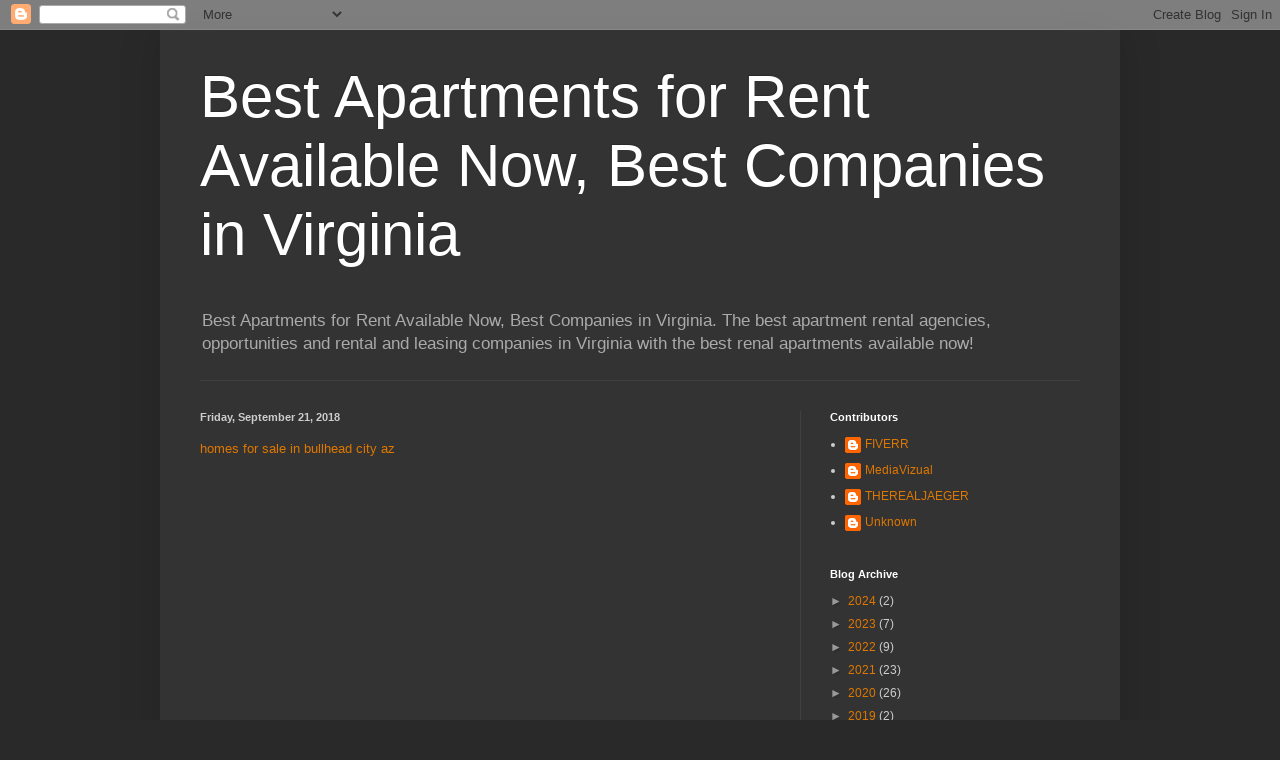

--- FILE ---
content_type: text/html; charset=UTF-8
request_url: https://www.rentvalocal.com/2018/09/homes-for-sale-in-bullhead-city-az.html
body_size: 15600
content:
<!DOCTYPE html>
<html class='v2' dir='ltr' lang='en'>
<head>
<link href='https://www.blogger.com/static/v1/widgets/335934321-css_bundle_v2.css' rel='stylesheet' type='text/css'/>
<meta content='width=1100' name='viewport'/>
<meta content='text/html; charset=UTF-8' http-equiv='Content-Type'/>
<meta content='blogger' name='generator'/>
<link href='https://www.rentvalocal.com/favicon.ico' rel='icon' type='image/x-icon'/>
<link href='https://www.rentvalocal.com/2018/09/homes-for-sale-in-bullhead-city-az.html' rel='canonical'/>
<link rel="alternate" type="application/atom+xml" title="Best Apartments for Rent Available Now, Best Companies in Virginia - Atom" href="https://www.rentvalocal.com/feeds/posts/default" />
<link rel="alternate" type="application/rss+xml" title="Best Apartments for Rent Available Now, Best Companies in Virginia - RSS" href="https://www.rentvalocal.com/feeds/posts/default?alt=rss" />
<link rel="service.post" type="application/atom+xml" title="Best Apartments for Rent Available Now, Best Companies in Virginia - Atom" href="https://www.blogger.com/feeds/2209743693641449922/posts/default" />

<link rel="alternate" type="application/atom+xml" title="Best Apartments for Rent Available Now, Best Companies in Virginia - Atom" href="https://www.rentvalocal.com/feeds/2608069986007051674/comments/default" />
<!--Can't find substitution for tag [blog.ieCssRetrofitLinks]-->
<link href='https://i.ytimg.com/vi/tdvB7u_XC9o/hqdefault.jpg' rel='image_src'/>
<meta content='HOMES FOR SALE BULLHEAD CITY AZ' name='description'/>
<meta content='https://www.rentvalocal.com/2018/09/homes-for-sale-in-bullhead-city-az.html' property='og:url'/>
<meta content='Best Apartments for Rent Available Now, Best Companies in Virginia' property='og:title'/>
<meta content='HOMES FOR SALE BULLHEAD CITY AZ' property='og:description'/>
<meta content='https://lh3.googleusercontent.com/blogger_img_proxy/AEn0k_uoxXhgECkwmZYqocqgySjnMk__o3cJTp7SW35BnIG9ktMTdzGKyLdtwF0a71SAIk4CvOKuYo1kFLmSY0mMO3KJCf0lMLj8JlAkikKqRvHI1wuSuQ=w1200-h630-n-k-no-nu' property='og:image'/>
<title>Best Apartments for Rent Available Now, Best Companies in Virginia</title>
<style id='page-skin-1' type='text/css'><!--
/*
-----------------------------------------------
Blogger Template Style
Name:     Simple
Designer: Blogger
URL:      www.blogger.com
----------------------------------------------- */
/* Content
----------------------------------------------- */
body {
font: normal normal 12px Arial, Tahoma, Helvetica, FreeSans, sans-serif;
color: #cccccc;
background: #292929 none repeat scroll top left;
padding: 0 40px 40px 40px;
}
html body .region-inner {
min-width: 0;
max-width: 100%;
width: auto;
}
h2 {
font-size: 22px;
}
a:link {
text-decoration:none;
color: #dd7700;
}
a:visited {
text-decoration:none;
color: #cc6600;
}
a:hover {
text-decoration:underline;
color: #cc6600;
}
.body-fauxcolumn-outer .fauxcolumn-inner {
background: transparent none repeat scroll top left;
_background-image: none;
}
.body-fauxcolumn-outer .cap-top {
position: absolute;
z-index: 1;
height: 400px;
width: 100%;
}
.body-fauxcolumn-outer .cap-top .cap-left {
width: 100%;
background: transparent none repeat-x scroll top left;
_background-image: none;
}
.content-outer {
-moz-box-shadow: 0 0 40px rgba(0, 0, 0, .15);
-webkit-box-shadow: 0 0 5px rgba(0, 0, 0, .15);
-goog-ms-box-shadow: 0 0 10px #333333;
box-shadow: 0 0 40px rgba(0, 0, 0, .15);
margin-bottom: 1px;
}
.content-inner {
padding: 10px 10px;
}
.content-inner {
background-color: #333333;
}
/* Header
----------------------------------------------- */
.header-outer {
background: transparent none repeat-x scroll 0 -400px;
_background-image: none;
}
.Header h1 {
font: normal normal 60px Arial, Tahoma, Helvetica, FreeSans, sans-serif;
color: #ffffff;
text-shadow: -1px -1px 1px rgba(0, 0, 0, .2);
}
.Header h1 a {
color: #ffffff;
}
.Header .description {
font-size: 140%;
color: #aaaaaa;
}
.header-inner .Header .titlewrapper {
padding: 22px 30px;
}
.header-inner .Header .descriptionwrapper {
padding: 0 30px;
}
/* Tabs
----------------------------------------------- */
.tabs-inner .section:first-child {
border-top: 1px solid #404040;
}
.tabs-inner .section:first-child ul {
margin-top: -1px;
border-top: 1px solid #404040;
border-left: 0 solid #404040;
border-right: 0 solid #404040;
}
.tabs-inner .widget ul {
background: #222222 none repeat-x scroll 0 -800px;
_background-image: none;
border-bottom: 1px solid #404040;
margin-top: 0;
margin-left: -30px;
margin-right: -30px;
}
.tabs-inner .widget li a {
display: inline-block;
padding: .6em 1em;
font: normal normal 14px Arial, Tahoma, Helvetica, FreeSans, sans-serif;
color: #999999;
border-left: 1px solid #333333;
border-right: 0 solid #404040;
}
.tabs-inner .widget li:first-child a {
border-left: none;
}
.tabs-inner .widget li.selected a, .tabs-inner .widget li a:hover {
color: #ffffff;
background-color: #000000;
text-decoration: none;
}
/* Columns
----------------------------------------------- */
.main-outer {
border-top: 0 solid #404040;
}
.fauxcolumn-left-outer .fauxcolumn-inner {
border-right: 1px solid #404040;
}
.fauxcolumn-right-outer .fauxcolumn-inner {
border-left: 1px solid #404040;
}
/* Headings
----------------------------------------------- */
div.widget > h2,
div.widget h2.title {
margin: 0 0 1em 0;
font: normal bold 11px Arial, Tahoma, Helvetica, FreeSans, sans-serif;
color: #ffffff;
}
/* Widgets
----------------------------------------------- */
.widget .zippy {
color: #999999;
text-shadow: 2px 2px 1px rgba(0, 0, 0, .1);
}
.widget .popular-posts ul {
list-style: none;
}
/* Posts
----------------------------------------------- */
h2.date-header {
font: normal bold 11px Arial, Tahoma, Helvetica, FreeSans, sans-serif;
}
.date-header span {
background-color: transparent;
color: #cccccc;
padding: inherit;
letter-spacing: inherit;
margin: inherit;
}
.main-inner {
padding-top: 30px;
padding-bottom: 30px;
}
.main-inner .column-center-inner {
padding: 0 15px;
}
.main-inner .column-center-inner .section {
margin: 0 15px;
}
.post {
margin: 0 0 25px 0;
}
h3.post-title, .comments h4 {
font: normal normal 22px Arial, Tahoma, Helvetica, FreeSans, sans-serif;
margin: .75em 0 0;
}
.post-body {
font-size: 110%;
line-height: 1.4;
position: relative;
}
.post-body img, .post-body .tr-caption-container, .Profile img, .Image img,
.BlogList .item-thumbnail img {
padding: 0;
background: #111111;
border: 1px solid #111111;
-moz-box-shadow: 1px 1px 5px rgba(0, 0, 0, .1);
-webkit-box-shadow: 1px 1px 5px rgba(0, 0, 0, .1);
box-shadow: 1px 1px 5px rgba(0, 0, 0, .1);
}
.post-body img, .post-body .tr-caption-container {
padding: 1px;
}
.post-body .tr-caption-container {
color: #cccccc;
}
.post-body .tr-caption-container img {
padding: 0;
background: transparent;
border: none;
-moz-box-shadow: 0 0 0 rgba(0, 0, 0, .1);
-webkit-box-shadow: 0 0 0 rgba(0, 0, 0, .1);
box-shadow: 0 0 0 rgba(0, 0, 0, .1);
}
.post-header {
margin: 0 0 1.5em;
line-height: 1.6;
font-size: 90%;
}
.post-footer {
margin: 20px -2px 0;
padding: 5px 10px;
color: #888888;
background-color: #303030;
border-bottom: 1px solid #444444;
line-height: 1.6;
font-size: 90%;
}
#comments .comment-author {
padding-top: 1.5em;
border-top: 1px solid #404040;
background-position: 0 1.5em;
}
#comments .comment-author:first-child {
padding-top: 0;
border-top: none;
}
.avatar-image-container {
margin: .2em 0 0;
}
#comments .avatar-image-container img {
border: 1px solid #111111;
}
/* Comments
----------------------------------------------- */
.comments .comments-content .icon.blog-author {
background-repeat: no-repeat;
background-image: url([data-uri]);
}
.comments .comments-content .loadmore a {
border-top: 1px solid #999999;
border-bottom: 1px solid #999999;
}
.comments .comment-thread.inline-thread {
background-color: #303030;
}
.comments .continue {
border-top: 2px solid #999999;
}
/* Accents
---------------------------------------------- */
.section-columns td.columns-cell {
border-left: 1px solid #404040;
}
.blog-pager {
background: transparent none no-repeat scroll top center;
}
.blog-pager-older-link, .home-link,
.blog-pager-newer-link {
background-color: #333333;
padding: 5px;
}
.footer-outer {
border-top: 0 dashed #bbbbbb;
}
/* Mobile
----------------------------------------------- */
body.mobile  {
background-size: auto;
}
.mobile .body-fauxcolumn-outer {
background: transparent none repeat scroll top left;
}
.mobile .body-fauxcolumn-outer .cap-top {
background-size: 100% auto;
}
.mobile .content-outer {
-webkit-box-shadow: 0 0 3px rgba(0, 0, 0, .15);
box-shadow: 0 0 3px rgba(0, 0, 0, .15);
}
.mobile .tabs-inner .widget ul {
margin-left: 0;
margin-right: 0;
}
.mobile .post {
margin: 0;
}
.mobile .main-inner .column-center-inner .section {
margin: 0;
}
.mobile .date-header span {
padding: 0.1em 10px;
margin: 0 -10px;
}
.mobile h3.post-title {
margin: 0;
}
.mobile .blog-pager {
background: transparent none no-repeat scroll top center;
}
.mobile .footer-outer {
border-top: none;
}
.mobile .main-inner, .mobile .footer-inner {
background-color: #333333;
}
.mobile-index-contents {
color: #cccccc;
}
.mobile-link-button {
background-color: #dd7700;
}
.mobile-link-button a:link, .mobile-link-button a:visited {
color: #ffffff;
}
.mobile .tabs-inner .section:first-child {
border-top: none;
}
.mobile .tabs-inner .PageList .widget-content {
background-color: #000000;
color: #ffffff;
border-top: 1px solid #404040;
border-bottom: 1px solid #404040;
}
.mobile .tabs-inner .PageList .widget-content .pagelist-arrow {
border-left: 1px solid #404040;
}

--></style>
<style id='template-skin-1' type='text/css'><!--
body {
min-width: 960px;
}
.content-outer, .content-fauxcolumn-outer, .region-inner {
min-width: 960px;
max-width: 960px;
_width: 960px;
}
.main-inner .columns {
padding-left: 0px;
padding-right: 310px;
}
.main-inner .fauxcolumn-center-outer {
left: 0px;
right: 310px;
/* IE6 does not respect left and right together */
_width: expression(this.parentNode.offsetWidth -
parseInt("0px") -
parseInt("310px") + 'px');
}
.main-inner .fauxcolumn-left-outer {
width: 0px;
}
.main-inner .fauxcolumn-right-outer {
width: 310px;
}
.main-inner .column-left-outer {
width: 0px;
right: 100%;
margin-left: -0px;
}
.main-inner .column-right-outer {
width: 310px;
margin-right: -310px;
}
#layout {
min-width: 0;
}
#layout .content-outer {
min-width: 0;
width: 800px;
}
#layout .region-inner {
min-width: 0;
width: auto;
}
body#layout div.add_widget {
padding: 8px;
}
body#layout div.add_widget a {
margin-left: 32px;
}
--></style>
<link href='https://www.blogger.com/dyn-css/authorization.css?targetBlogID=2209743693641449922&amp;zx=26278893-0935-4c73-9056-063aebba3849' media='none' onload='if(media!=&#39;all&#39;)media=&#39;all&#39;' rel='stylesheet'/><noscript><link href='https://www.blogger.com/dyn-css/authorization.css?targetBlogID=2209743693641449922&amp;zx=26278893-0935-4c73-9056-063aebba3849' rel='stylesheet'/></noscript>
<meta name='google-adsense-platform-account' content='ca-host-pub-1556223355139109'/>
<meta name='google-adsense-platform-domain' content='blogspot.com'/>

</head>
<body class='loading variant-dark'>
<div class='navbar section' id='navbar' name='Navbar'><div class='widget Navbar' data-version='1' id='Navbar1'><script type="text/javascript">
    function setAttributeOnload(object, attribute, val) {
      if(window.addEventListener) {
        window.addEventListener('load',
          function(){ object[attribute] = val; }, false);
      } else {
        window.attachEvent('onload', function(){ object[attribute] = val; });
      }
    }
  </script>
<div id="navbar-iframe-container"></div>
<script type="text/javascript" src="https://apis.google.com/js/platform.js"></script>
<script type="text/javascript">
      gapi.load("gapi.iframes:gapi.iframes.style.bubble", function() {
        if (gapi.iframes && gapi.iframes.getContext) {
          gapi.iframes.getContext().openChild({
              url: 'https://www.blogger.com/navbar/2209743693641449922?po\x3d2608069986007051674\x26origin\x3dhttps://www.rentvalocal.com',
              where: document.getElementById("navbar-iframe-container"),
              id: "navbar-iframe"
          });
        }
      });
    </script><script type="text/javascript">
(function() {
var script = document.createElement('script');
script.type = 'text/javascript';
script.src = '//pagead2.googlesyndication.com/pagead/js/google_top_exp.js';
var head = document.getElementsByTagName('head')[0];
if (head) {
head.appendChild(script);
}})();
</script>
</div></div>
<div class='body-fauxcolumns'>
<div class='fauxcolumn-outer body-fauxcolumn-outer'>
<div class='cap-top'>
<div class='cap-left'></div>
<div class='cap-right'></div>
</div>
<div class='fauxborder-left'>
<div class='fauxborder-right'></div>
<div class='fauxcolumn-inner'>
</div>
</div>
<div class='cap-bottom'>
<div class='cap-left'></div>
<div class='cap-right'></div>
</div>
</div>
</div>
<div class='content'>
<div class='content-fauxcolumns'>
<div class='fauxcolumn-outer content-fauxcolumn-outer'>
<div class='cap-top'>
<div class='cap-left'></div>
<div class='cap-right'></div>
</div>
<div class='fauxborder-left'>
<div class='fauxborder-right'></div>
<div class='fauxcolumn-inner'>
</div>
</div>
<div class='cap-bottom'>
<div class='cap-left'></div>
<div class='cap-right'></div>
</div>
</div>
</div>
<div class='content-outer'>
<div class='content-cap-top cap-top'>
<div class='cap-left'></div>
<div class='cap-right'></div>
</div>
<div class='fauxborder-left content-fauxborder-left'>
<div class='fauxborder-right content-fauxborder-right'></div>
<div class='content-inner'>
<header>
<div class='header-outer'>
<div class='header-cap-top cap-top'>
<div class='cap-left'></div>
<div class='cap-right'></div>
</div>
<div class='fauxborder-left header-fauxborder-left'>
<div class='fauxborder-right header-fauxborder-right'></div>
<div class='region-inner header-inner'>
<div class='header section' id='header' name='Header'><div class='widget Header' data-version='1' id='Header1'>
<div id='header-inner'>
<div class='titlewrapper'>
<h1 class='title'>
<a href='https://www.rentvalocal.com/'>
Best Apartments for Rent Available Now, Best Companies in Virginia
</a>
</h1>
</div>
<div class='descriptionwrapper'>
<p class='description'><span>Best Apartments for Rent Available Now, Best Companies in Virginia.  The best apartment rental agencies, opportunities and rental and leasing companies in Virginia with the best renal apartments available now!</span></p>
</div>
</div>
</div></div>
</div>
</div>
<div class='header-cap-bottom cap-bottom'>
<div class='cap-left'></div>
<div class='cap-right'></div>
</div>
</div>
</header>
<div class='tabs-outer'>
<div class='tabs-cap-top cap-top'>
<div class='cap-left'></div>
<div class='cap-right'></div>
</div>
<div class='fauxborder-left tabs-fauxborder-left'>
<div class='fauxborder-right tabs-fauxborder-right'></div>
<div class='region-inner tabs-inner'>
<div class='tabs no-items section' id='crosscol' name='Cross-Column'></div>
<div class='tabs no-items section' id='crosscol-overflow' name='Cross-Column 2'></div>
</div>
</div>
<div class='tabs-cap-bottom cap-bottom'>
<div class='cap-left'></div>
<div class='cap-right'></div>
</div>
</div>
<div class='main-outer'>
<div class='main-cap-top cap-top'>
<div class='cap-left'></div>
<div class='cap-right'></div>
</div>
<div class='fauxborder-left main-fauxborder-left'>
<div class='fauxborder-right main-fauxborder-right'></div>
<div class='region-inner main-inner'>
<div class='columns fauxcolumns'>
<div class='fauxcolumn-outer fauxcolumn-center-outer'>
<div class='cap-top'>
<div class='cap-left'></div>
<div class='cap-right'></div>
</div>
<div class='fauxborder-left'>
<div class='fauxborder-right'></div>
<div class='fauxcolumn-inner'>
</div>
</div>
<div class='cap-bottom'>
<div class='cap-left'></div>
<div class='cap-right'></div>
</div>
</div>
<div class='fauxcolumn-outer fauxcolumn-left-outer'>
<div class='cap-top'>
<div class='cap-left'></div>
<div class='cap-right'></div>
</div>
<div class='fauxborder-left'>
<div class='fauxborder-right'></div>
<div class='fauxcolumn-inner'>
</div>
</div>
<div class='cap-bottom'>
<div class='cap-left'></div>
<div class='cap-right'></div>
</div>
</div>
<div class='fauxcolumn-outer fauxcolumn-right-outer'>
<div class='cap-top'>
<div class='cap-left'></div>
<div class='cap-right'></div>
</div>
<div class='fauxborder-left'>
<div class='fauxborder-right'></div>
<div class='fauxcolumn-inner'>
</div>
</div>
<div class='cap-bottom'>
<div class='cap-left'></div>
<div class='cap-right'></div>
</div>
</div>
<!-- corrects IE6 width calculation -->
<div class='columns-inner'>
<div class='column-center-outer'>
<div class='column-center-inner'>
<div class='main section' id='main' name='Main'><div class='widget Blog' data-version='1' id='Blog1'>
<div class='blog-posts hfeed'>

          <div class="date-outer">
        
<h2 class='date-header'><span>Friday, September 21, 2018</span></h2>

          <div class="date-posts">
        
<div class='post-outer'>
<div class='post hentry uncustomized-post-template' itemprop='blogPost' itemscope='itemscope' itemtype='http://schema.org/BlogPosting'>
<meta content='https://i.ytimg.com/vi/tdvB7u_XC9o/hqdefault.jpg' itemprop='image_url'/>
<meta content='2209743693641449922' itemprop='blogId'/>
<meta content='2608069986007051674' itemprop='postId'/>
<a name='2608069986007051674'></a>
<div class='post-header'>
<div class='post-header-line-1'></div>
</div>
<div class='post-body entry-content' id='post-body-2608069986007051674' itemprop='articleBody'>
<a href="https://www.wesellrealestate499.com/">homes for sale in bullhead city az<br />
</a><br />
<br />
<iframe allowfullscreen="" frameborder="0" height="270" src="https://www.youtube.com/embed/tdvB7u_XC9o" width="480"></iframe><br />
<br />
As a land operator on Bullhead City, AZ, I am centered around giving you the best outcomes and administration in the business. We listen painstakingly to comprehend your land objectives and strive to make arrangements that bode well for you. Regardless of whether you are new to the market or an accomplished financial specialist, we have the skill, demonstrated reputation, and assets to enable you to accomplish your land objectives. <br />
<br />
<iframe allow="autoplay; encrypted-media" allowfullscreen="" frameborder="0" height="315" src="https://www.youtube.com/embed/U4uqfIpdpiU" width="560"></iframe><br />
<br />
As is regularly stated, land is about area, area, area. We have broad learning of the Bullhead City, AZ territory and can enable you to locate the comfortable you or the correct purchaser for your home.<br />
<br />
<a href="http://best-tubs.com/homes-for-sale-in-bullhead-city/">homes for sale in bullhead city Arizona<br />
</a><br />
homes for sale in bullhead AZ<br />
<br />
houses for sale in bullhead city<br />
<br />
<div style='clear: both;'></div>
</div>
<div class='post-footer'>
<div class='post-footer-line post-footer-line-1'>
<span class='post-author vcard'>
Posted by
<span class='fn' itemprop='author' itemscope='itemscope' itemtype='http://schema.org/Person'>
<meta content='https://www.blogger.com/profile/09889188473317466975' itemprop='url'/>
<a class='g-profile' href='https://www.blogger.com/profile/09889188473317466975' rel='author' title='author profile'>
<span itemprop='name'>Unknown</span>
</a>
</span>
</span>
<span class='post-timestamp'>
at
<meta content='https://www.rentvalocal.com/2018/09/homes-for-sale-in-bullhead-city-az.html' itemprop='url'/>
<a class='timestamp-link' href='https://www.rentvalocal.com/2018/09/homes-for-sale-in-bullhead-city-az.html' rel='bookmark' title='permanent link'><abbr class='published' itemprop='datePublished' title='2018-09-21T14:15:00-07:00'>2:15&#8239;PM</abbr></a>
</span>
<span class='post-comment-link'>
</span>
<span class='post-icons'>
<span class='item-control blog-admin pid-469441971'>
<a href='https://www.blogger.com/post-edit.g?blogID=2209743693641449922&postID=2608069986007051674&from=pencil' title='Edit Post'>
<img alt='' class='icon-action' height='18' src='https://resources.blogblog.com/img/icon18_edit_allbkg.gif' width='18'/>
</a>
</span>
</span>
<div class='post-share-buttons goog-inline-block'>
<a class='goog-inline-block share-button sb-email' href='https://www.blogger.com/share-post.g?blogID=2209743693641449922&postID=2608069986007051674&target=email' target='_blank' title='Email This'><span class='share-button-link-text'>Email This</span></a><a class='goog-inline-block share-button sb-blog' href='https://www.blogger.com/share-post.g?blogID=2209743693641449922&postID=2608069986007051674&target=blog' onclick='window.open(this.href, "_blank", "height=270,width=475"); return false;' target='_blank' title='BlogThis!'><span class='share-button-link-text'>BlogThis!</span></a><a class='goog-inline-block share-button sb-twitter' href='https://www.blogger.com/share-post.g?blogID=2209743693641449922&postID=2608069986007051674&target=twitter' target='_blank' title='Share to X'><span class='share-button-link-text'>Share to X</span></a><a class='goog-inline-block share-button sb-facebook' href='https://www.blogger.com/share-post.g?blogID=2209743693641449922&postID=2608069986007051674&target=facebook' onclick='window.open(this.href, "_blank", "height=430,width=640"); return false;' target='_blank' title='Share to Facebook'><span class='share-button-link-text'>Share to Facebook</span></a><a class='goog-inline-block share-button sb-pinterest' href='https://www.blogger.com/share-post.g?blogID=2209743693641449922&postID=2608069986007051674&target=pinterest' target='_blank' title='Share to Pinterest'><span class='share-button-link-text'>Share to Pinterest</span></a>
</div>
</div>
<div class='post-footer-line post-footer-line-2'>
<span class='post-labels'>
Labels:
<a href='https://www.rentvalocal.com/search/label/homes%20for%20sale%20in%20bullhead%20city%20Arizona' rel='tag'>homes for sale in bullhead city Arizona</a>,
<a href='https://www.rentvalocal.com/search/label/homes%20for%20sale%20in%20bullhead%20city%20az' rel='tag'>homes for sale in bullhead city az</a>,
<a href='https://www.rentvalocal.com/search/label/houses%20for%20sale%20in%20bullhead%20city' rel='tag'>houses for sale in bullhead city</a>
</span>
</div>
<div class='post-footer-line post-footer-line-3'>
<span class='post-location'>
</span>
</div>
</div>
</div>
<div class='comments' id='comments'>
<a name='comments'></a>
<h4>13 comments:</h4>
<div class='comments-content'>
<script async='async' src='' type='text/javascript'></script>
<script type='text/javascript'>
    (function() {
      var items = null;
      var msgs = null;
      var config = {};

// <![CDATA[
      var cursor = null;
      if (items && items.length > 0) {
        cursor = parseInt(items[items.length - 1].timestamp) + 1;
      }

      var bodyFromEntry = function(entry) {
        var text = (entry &&
                    ((entry.content && entry.content.$t) ||
                     (entry.summary && entry.summary.$t))) ||
            '';
        if (entry && entry.gd$extendedProperty) {
          for (var k in entry.gd$extendedProperty) {
            if (entry.gd$extendedProperty[k].name == 'blogger.contentRemoved') {
              return '<span class="deleted-comment">' + text + '</span>';
            }
          }
        }
        return text;
      }

      var parse = function(data) {
        cursor = null;
        var comments = [];
        if (data && data.feed && data.feed.entry) {
          for (var i = 0, entry; entry = data.feed.entry[i]; i++) {
            var comment = {};
            // comment ID, parsed out of the original id format
            var id = /blog-(\d+).post-(\d+)/.exec(entry.id.$t);
            comment.id = id ? id[2] : null;
            comment.body = bodyFromEntry(entry);
            comment.timestamp = Date.parse(entry.published.$t) + '';
            if (entry.author && entry.author.constructor === Array) {
              var auth = entry.author[0];
              if (auth) {
                comment.author = {
                  name: (auth.name ? auth.name.$t : undefined),
                  profileUrl: (auth.uri ? auth.uri.$t : undefined),
                  avatarUrl: (auth.gd$image ? auth.gd$image.src : undefined)
                };
              }
            }
            if (entry.link) {
              if (entry.link[2]) {
                comment.link = comment.permalink = entry.link[2].href;
              }
              if (entry.link[3]) {
                var pid = /.*comments\/default\/(\d+)\?.*/.exec(entry.link[3].href);
                if (pid && pid[1]) {
                  comment.parentId = pid[1];
                }
              }
            }
            comment.deleteclass = 'item-control blog-admin';
            if (entry.gd$extendedProperty) {
              for (var k in entry.gd$extendedProperty) {
                if (entry.gd$extendedProperty[k].name == 'blogger.itemClass') {
                  comment.deleteclass += ' ' + entry.gd$extendedProperty[k].value;
                } else if (entry.gd$extendedProperty[k].name == 'blogger.displayTime') {
                  comment.displayTime = entry.gd$extendedProperty[k].value;
                }
              }
            }
            comments.push(comment);
          }
        }
        return comments;
      };

      var paginator = function(callback) {
        if (hasMore()) {
          var url = config.feed + '?alt=json&v=2&orderby=published&reverse=false&max-results=50';
          if (cursor) {
            url += '&published-min=' + new Date(cursor).toISOString();
          }
          window.bloggercomments = function(data) {
            var parsed = parse(data);
            cursor = parsed.length < 50 ? null
                : parseInt(parsed[parsed.length - 1].timestamp) + 1
            callback(parsed);
            window.bloggercomments = null;
          }
          url += '&callback=bloggercomments';
          var script = document.createElement('script');
          script.type = 'text/javascript';
          script.src = url;
          document.getElementsByTagName('head')[0].appendChild(script);
        }
      };
      var hasMore = function() {
        return !!cursor;
      };
      var getMeta = function(key, comment) {
        if ('iswriter' == key) {
          var matches = !!comment.author
              && comment.author.name == config.authorName
              && comment.author.profileUrl == config.authorUrl;
          return matches ? 'true' : '';
        } else if ('deletelink' == key) {
          return config.baseUri + '/comment/delete/'
               + config.blogId + '/' + comment.id;
        } else if ('deleteclass' == key) {
          return comment.deleteclass;
        }
        return '';
      };

      var replybox = null;
      var replyUrlParts = null;
      var replyParent = undefined;

      var onReply = function(commentId, domId) {
        if (replybox == null) {
          // lazily cache replybox, and adjust to suit this style:
          replybox = document.getElementById('comment-editor');
          if (replybox != null) {
            replybox.height = '250px';
            replybox.style.display = 'block';
            replyUrlParts = replybox.src.split('#');
          }
        }
        if (replybox && (commentId !== replyParent)) {
          replybox.src = '';
          document.getElementById(domId).insertBefore(replybox, null);
          replybox.src = replyUrlParts[0]
              + (commentId ? '&parentID=' + commentId : '')
              + '#' + replyUrlParts[1];
          replyParent = commentId;
        }
      };

      var hash = (window.location.hash || '#').substring(1);
      var startThread, targetComment;
      if (/^comment-form_/.test(hash)) {
        startThread = hash.substring('comment-form_'.length);
      } else if (/^c[0-9]+$/.test(hash)) {
        targetComment = hash.substring(1);
      }

      // Configure commenting API:
      var configJso = {
        'maxDepth': config.maxThreadDepth
      };
      var provider = {
        'id': config.postId,
        'data': items,
        'loadNext': paginator,
        'hasMore': hasMore,
        'getMeta': getMeta,
        'onReply': onReply,
        'rendered': true,
        'initComment': targetComment,
        'initReplyThread': startThread,
        'config': configJso,
        'messages': msgs
      };

      var render = function() {
        if (window.goog && window.goog.comments) {
          var holder = document.getElementById('comment-holder');
          window.goog.comments.render(holder, provider);
        }
      };

      // render now, or queue to render when library loads:
      if (window.goog && window.goog.comments) {
        render();
      } else {
        window.goog = window.goog || {};
        window.goog.comments = window.goog.comments || {};
        window.goog.comments.loadQueue = window.goog.comments.loadQueue || [];
        window.goog.comments.loadQueue.push(render);
      }
    })();
// ]]>
  </script>
<div id='comment-holder'>
<div class="comment-thread toplevel-thread"><ol id="top-ra"><li class="comment" id="c8914836978171772985"><div class="avatar-image-container"><img src="//blogger.googleusercontent.com/img/b/R29vZ2xl/AVvXsEiBarNuSWw2XERxCdjdDbNl_h_koy6bXkiztbsZLm_VGuwXVfLzpibIsvgDQLqae5i_-6VuMagXb72Iqj3PAQgmItIutnhRwA_A2y0Kus5jdtlz91DnxNjRDTTQLvn3Y60/s45-c/Home-Mega-Logo-WEB.png" alt=""/></div><div class="comment-block"><div class="comment-header"><cite class="user"><a href="https://www.blogger.com/profile/10379132820478763651" rel="nofollow">HomeMegaManagement</a></cite><span class="icon user "></span><span class="datetime secondary-text"><a rel="nofollow" href="https://www.rentvalocal.com/2018/09/homes-for-sale-in-bullhead-city-az.html?showComment=1554800321188#c8914836978171772985">April 9, 2019 at 1:58&#8239;AM</a></span></div><p class="comment-content">Wow!! This city have the amazing natural view. Get the <a href="https://www.home-mega.com/bronx-real-estate/" rel="nofollow">houses for sale in the Bronx</a> from Home Mega who offers the best houses on rent. </p><span class="comment-actions secondary-text"><a class="comment-reply" target="_self" data-comment-id="8914836978171772985">Reply</a><span class="item-control blog-admin blog-admin pid-592938050"><a target="_self" href="https://www.blogger.com/comment/delete/2209743693641449922/8914836978171772985">Delete</a></span></span></div><div class="comment-replies"><div id="c8914836978171772985-rt" class="comment-thread inline-thread hidden"><span class="thread-toggle thread-expanded"><span class="thread-arrow"></span><span class="thread-count"><a target="_self">Replies</a></span></span><ol id="c8914836978171772985-ra" class="thread-chrome thread-expanded"><div></div><div id="c8914836978171772985-continue" class="continue"><a class="comment-reply" target="_self" data-comment-id="8914836978171772985">Reply</a></div></ol></div></div><div class="comment-replybox-single" id="c8914836978171772985-ce"></div></li><li class="comment" id="c622742714727311186"><div class="avatar-image-container"><img src="//www.blogger.com/img/blogger_logo_round_35.png" alt=""/></div><div class="comment-block"><div class="comment-header"><cite class="user"><a href="https://www.blogger.com/profile/02810391078111197553" rel="nofollow">Matias</a></cite><span class="icon user "></span><span class="datetime secondary-text"><a rel="nofollow" href="https://www.rentvalocal.com/2018/09/homes-for-sale-in-bullhead-city-az.html?showComment=1560413047567#c622742714727311186">June 13, 2019 at 1:04&#8239;AM</a></span></div><p class="comment-content">I recently came across your article and have been reading along. I want to express my admiration of your writing skill and ability to make readers read from the beginning to the end. I would like to read newer posts and to share my thoughts with you. <a href="http://www.stuartyahm.com/2019/06/01/the-advantages-with-fiberglass-roofer/" rel="nofollow">House blog</a><br></p><span class="comment-actions secondary-text"><a class="comment-reply" target="_self" data-comment-id="622742714727311186">Reply</a><span class="item-control blog-admin blog-admin pid-998035164"><a target="_self" href="https://www.blogger.com/comment/delete/2209743693641449922/622742714727311186">Delete</a></span></span></div><div class="comment-replies"><div id="c622742714727311186-rt" class="comment-thread inline-thread hidden"><span class="thread-toggle thread-expanded"><span class="thread-arrow"></span><span class="thread-count"><a target="_self">Replies</a></span></span><ol id="c622742714727311186-ra" class="thread-chrome thread-expanded"><div></div><div id="c622742714727311186-continue" class="continue"><a class="comment-reply" target="_self" data-comment-id="622742714727311186">Reply</a></div></ol></div></div><div class="comment-replybox-single" id="c622742714727311186-ce"></div></li><li class="comment" id="c6344131183968016118"><div class="avatar-image-container"><img src="//www.blogger.com/img/blogger_logo_round_35.png" alt=""/></div><div class="comment-block"><div class="comment-header"><cite class="user"><a href="https://www.blogger.com/profile/09323510149289387256" rel="nofollow">William Jessie</a></cite><span class="icon user "></span><span class="datetime secondary-text"><a rel="nofollow" href="https://www.rentvalocal.com/2018/09/homes-for-sale-in-bullhead-city-az.html?showComment=1562015871580#c6344131183968016118">July 1, 2019 at 2:17&#8239;PM</a></span></div><p class="comment-content">Amazing videos, Which you have shared here about the home selling. These videos are very informative and useful for those who are looking to buy a new home. Thank you for sharing these videos here. <a href="https://fastcashhomebuyers.org/" rel="nofollow">we buy houses Austin</a></p><span class="comment-actions secondary-text"><a class="comment-reply" target="_self" data-comment-id="6344131183968016118">Reply</a><span class="item-control blog-admin blog-admin pid-229856200"><a target="_self" href="https://www.blogger.com/comment/delete/2209743693641449922/6344131183968016118">Delete</a></span></span></div><div class="comment-replies"><div id="c6344131183968016118-rt" class="comment-thread inline-thread hidden"><span class="thread-toggle thread-expanded"><span class="thread-arrow"></span><span class="thread-count"><a target="_self">Replies</a></span></span><ol id="c6344131183968016118-ra" class="thread-chrome thread-expanded"><div></div><div id="c6344131183968016118-continue" class="continue"><a class="comment-reply" target="_self" data-comment-id="6344131183968016118">Reply</a></div></ol></div></div><div class="comment-replybox-single" id="c6344131183968016118-ce"></div></li><li class="comment" id="c7526270577728414445"><div class="avatar-image-container"><img src="//www.blogger.com/img/blogger_logo_round_35.png" alt=""/></div><div class="comment-block"><div class="comment-header"><cite class="user"><a href="https://www.blogger.com/profile/15419348063409551532" rel="nofollow">Ethan Ryan</a></cite><span class="icon user "></span><span class="datetime secondary-text"><a rel="nofollow" href="https://www.rentvalocal.com/2018/09/homes-for-sale-in-bullhead-city-az.html?showComment=1566651720511#c7526270577728414445">August 24, 2019 at 6:02&#8239;AM</a></span></div><p class="comment-content">definately enjoy every little bit of it and I have you bookmarked to check out new stuff of your blog a must read blog! <a href="http://l402audio.com/what-is-good-time-of-construction/" rel="nofollow">General Contractor Maryland</a><br></p><span class="comment-actions secondary-text"><a class="comment-reply" target="_self" data-comment-id="7526270577728414445">Reply</a><span class="item-control blog-admin blog-admin pid-1102780493"><a target="_self" href="https://www.blogger.com/comment/delete/2209743693641449922/7526270577728414445">Delete</a></span></span></div><div class="comment-replies"><div id="c7526270577728414445-rt" class="comment-thread inline-thread hidden"><span class="thread-toggle thread-expanded"><span class="thread-arrow"></span><span class="thread-count"><a target="_self">Replies</a></span></span><ol id="c7526270577728414445-ra" class="thread-chrome thread-expanded"><div></div><div id="c7526270577728414445-continue" class="continue"><a class="comment-reply" target="_self" data-comment-id="7526270577728414445">Reply</a></div></ol></div></div><div class="comment-replybox-single" id="c7526270577728414445-ce"></div></li><li class="comment" id="c7991256885415821426"><div class="avatar-image-container"><img src="//4.bp.blogspot.com/-rD6hICQBAqE/ZD4v16QwvnI/AAAAAAAACL0/mQ_hDbIn6BAiCInfIhGbSyfqVksvsI_UQCK4BGAYYCw/s35/dgdfhfg.jpg" alt=""/></div><div class="comment-block"><div class="comment-header"><cite class="user"><a href="https://www.blogger.com/profile/14629941121736667731" rel="nofollow">Chadils Valuations Ltd</a></cite><span class="icon user "></span><span class="datetime secondary-text"><a rel="nofollow" href="https://www.rentvalocal.com/2018/09/homes-for-sale-in-bullhead-city-az.html?showComment=1567441773804#c7991256885415821426">September 2, 2019 at 9:29&#8239;AM</a></span></div><p class="comment-content">Nice stuff, it was nice to see this article. It was really appreciable. Thank you so much for sharing such an informative article. <a href="http://www.chadils.com/realestate-valuation.html" rel="nofollow">Real Estate Valuation Dubai</a></p><span class="comment-actions secondary-text"><a class="comment-reply" target="_self" data-comment-id="7991256885415821426">Reply</a><span class="item-control blog-admin blog-admin pid-1939727610"><a target="_self" href="https://www.blogger.com/comment/delete/2209743693641449922/7991256885415821426">Delete</a></span></span></div><div class="comment-replies"><div id="c7991256885415821426-rt" class="comment-thread inline-thread hidden"><span class="thread-toggle thread-expanded"><span class="thread-arrow"></span><span class="thread-count"><a target="_self">Replies</a></span></span><ol id="c7991256885415821426-ra" class="thread-chrome thread-expanded"><div></div><div id="c7991256885415821426-continue" class="continue"><a class="comment-reply" target="_self" data-comment-id="7991256885415821426">Reply</a></div></ol></div></div><div class="comment-replybox-single" id="c7991256885415821426-ce"></div></li><li class="comment" id="c3192174269391496680"><div class="avatar-image-container"><img src="//blogger.googleusercontent.com/img/b/R29vZ2xl/AVvXsEjnKmpADLPntOzoVsdpDx2aMK9tmX1EM7uzyfok0N3qrzi0UQdFal_11yZDbx2UM94EhuT35xl1a6hIXsz6TrXhK9LB9sxoLmlyXu2JK85MqrwilRR5SmmTSkbLUQyQcQ/s45-c/400.jpg" alt=""/></div><div class="comment-block"><div class="comment-header"><cite class="user"><a href="https://www.blogger.com/profile/11339475160003668519" rel="nofollow">Khorin Neighborhood Development Corp</a></cite><span class="icon user "></span><span class="datetime secondary-text"><a rel="nofollow" href="https://www.rentvalocal.com/2018/09/homes-for-sale-in-bullhead-city-az.html?showComment=1595240274607#c3192174269391496680">July 20, 2020 at 3:17&#8239;AM</a></span></div><p class="comment-content">Wonderful video, Which you have shared here about the home selling. This video is very informative and I liked to watch it. Thank you so much. <a href="https://khoringroup.com/" rel="nofollow">Cash For Keys Nyc</a></p><span class="comment-actions secondary-text"><a class="comment-reply" target="_self" data-comment-id="3192174269391496680">Reply</a><span class="item-control blog-admin blog-admin pid-1596728576"><a target="_self" href="https://www.blogger.com/comment/delete/2209743693641449922/3192174269391496680">Delete</a></span></span></div><div class="comment-replies"><div id="c3192174269391496680-rt" class="comment-thread inline-thread hidden"><span class="thread-toggle thread-expanded"><span class="thread-arrow"></span><span class="thread-count"><a target="_self">Replies</a></span></span><ol id="c3192174269391496680-ra" class="thread-chrome thread-expanded"><div></div><div id="c3192174269391496680-continue" class="continue"><a class="comment-reply" target="_self" data-comment-id="3192174269391496680">Reply</a></div></ol></div></div><div class="comment-replybox-single" id="c3192174269391496680-ce"></div></li><li class="comment" id="c5306268318808610746"><div class="avatar-image-container"><img src="//www.blogger.com/img/blogger_logo_round_35.png" alt=""/></div><div class="comment-block"><div class="comment-header"><cite class="user"><a href="https://www.blogger.com/profile/12834466910081747056" rel="nofollow">jassibush</a></cite><span class="icon user "></span><span class="datetime secondary-text"><a rel="nofollow" href="https://www.rentvalocal.com/2018/09/homes-for-sale-in-bullhead-city-az.html?showComment=1597679617911#c5306268318808610746">August 17, 2020 at 8:53&#8239;AM</a></span></div><p class="comment-content">Nice article, Which you have shared about the house selling in bullhead city. Your article is very informative and I liked your way to express your views in this post. Thanks for sharing this article here. <a href="https://fastcashhomebuyers.org/" rel="nofollow">sell home fast in austin</a></p><span class="comment-actions secondary-text"><a class="comment-reply" target="_self" data-comment-id="5306268318808610746">Reply</a><span class="item-control blog-admin blog-admin pid-1826032342"><a target="_self" href="https://www.blogger.com/comment/delete/2209743693641449922/5306268318808610746">Delete</a></span></span></div><div class="comment-replies"><div id="c5306268318808610746-rt" class="comment-thread inline-thread hidden"><span class="thread-toggle thread-expanded"><span class="thread-arrow"></span><span class="thread-count"><a target="_self">Replies</a></span></span><ol id="c5306268318808610746-ra" class="thread-chrome thread-expanded"><div></div><div id="c5306268318808610746-continue" class="continue"><a class="comment-reply" target="_self" data-comment-id="5306268318808610746">Reply</a></div></ol></div></div><div class="comment-replybox-single" id="c5306268318808610746-ce"></div></li><li class="comment" id="c5403317521431372370"><div class="avatar-image-container"><img src="//www.blogger.com/img/blogger_logo_round_35.png" alt=""/></div><div class="comment-block"><div class="comment-header"><cite class="user"><a href="https://www.blogger.com/profile/14063697739786180181" rel="nofollow">Laura Bush</a></cite><span class="icon user "></span><span class="datetime secondary-text"><a rel="nofollow" href="https://www.rentvalocal.com/2018/09/homes-for-sale-in-bullhead-city-az.html?showComment=1598370046177#c5403317521431372370">August 25, 2020 at 8:40&#8239;AM</a></span></div><p class="comment-content">After Reading this post, I am very impressed from you,because you have a  written this post in a very right way,that is easy to understand. You can look for a <a href="https://marvingardensodessa.com/" rel="nofollow">One Bedroom Apartments In Odessa</a> at marvingardensodessa.  </p><span class="comment-actions secondary-text"><a class="comment-reply" target="_self" data-comment-id="5403317521431372370">Reply</a><span class="item-control blog-admin blog-admin pid-741392223"><a target="_self" href="https://www.blogger.com/comment/delete/2209743693641449922/5403317521431372370">Delete</a></span></span></div><div class="comment-replies"><div id="c5403317521431372370-rt" class="comment-thread inline-thread hidden"><span class="thread-toggle thread-expanded"><span class="thread-arrow"></span><span class="thread-count"><a target="_self">Replies</a></span></span><ol id="c5403317521431372370-ra" class="thread-chrome thread-expanded"><div></div><div id="c5403317521431372370-continue" class="continue"><a class="comment-reply" target="_self" data-comment-id="5403317521431372370">Reply</a></div></ol></div></div><div class="comment-replybox-single" id="c5403317521431372370-ce"></div></li><li class="comment" id="c7574393992593207199"><div class="avatar-image-container"><img src="//www.blogger.com/img/blogger_logo_round_35.png" alt=""/></div><div class="comment-block"><div class="comment-header"><cite class="user"><a href="https://www.blogger.com/profile/15081713702968763879" rel="nofollow">subwaysubfers</a></cite><span class="icon user "></span><span class="datetime secondary-text"><a rel="nofollow" href="https://www.rentvalocal.com/2018/09/homes-for-sale-in-bullhead-city-az.html?showComment=1609998935952#c7574393992593207199">January 6, 2021 at 9:55&#8239;PM</a></span></div><p class="comment-content">I can give you the address       Here you will learn how to do it correctly. Read and write something good. <a href="http://www.autogm.it/en/?option=com_k2&amp;view=itemlist&amp;task=user&amp;id=8596" rel="nofollow">custom patches</a><br></p><span class="comment-actions secondary-text"><a class="comment-reply" target="_self" data-comment-id="7574393992593207199">Reply</a><span class="item-control blog-admin blog-admin pid-638114874"><a target="_self" href="https://www.blogger.com/comment/delete/2209743693641449922/7574393992593207199">Delete</a></span></span></div><div class="comment-replies"><div id="c7574393992593207199-rt" class="comment-thread inline-thread hidden"><span class="thread-toggle thread-expanded"><span class="thread-arrow"></span><span class="thread-count"><a target="_self">Replies</a></span></span><ol id="c7574393992593207199-ra" class="thread-chrome thread-expanded"><div></div><div id="c7574393992593207199-continue" class="continue"><a class="comment-reply" target="_self" data-comment-id="7574393992593207199">Reply</a></div></ol></div></div><div class="comment-replybox-single" id="c7574393992593207199-ce"></div></li><li class="comment" id="c6137423535635918778"><div class="avatar-image-container"><img src="//www.blogger.com/img/blogger_logo_round_35.png" alt=""/></div><div class="comment-block"><div class="comment-header"><cite class="user"><a href="https://www.blogger.com/profile/13920870899659187998" rel="nofollow">miladrealestate</a></cite><span class="icon user "></span><span class="datetime secondary-text"><a rel="nofollow" href="https://www.rentvalocal.com/2018/09/homes-for-sale-in-bullhead-city-az.html?showComment=1616085488852#c6137423535635918778">March 18, 2021 at 9:38&#8239;AM</a></span></div><p class="comment-content">I got some descriptive information through the post. The post is very useful for me as it contains some good knowledge about homes. Thanks for posting it.<a href="https://www.miladrealestate.com/homes-for-sale/Portola-Valley-CA-Homes/" rel="nofollow">houses for sale in portola valley ca</a> Keep posting. </p><span class="comment-actions secondary-text"><a class="comment-reply" target="_self" data-comment-id="6137423535635918778">Reply</a><span class="item-control blog-admin blog-admin pid-578660911"><a target="_self" href="https://www.blogger.com/comment/delete/2209743693641449922/6137423535635918778">Delete</a></span></span></div><div class="comment-replies"><div id="c6137423535635918778-rt" class="comment-thread inline-thread hidden"><span class="thread-toggle thread-expanded"><span class="thread-arrow"></span><span class="thread-count"><a target="_self">Replies</a></span></span><ol id="c6137423535635918778-ra" class="thread-chrome thread-expanded"><div></div><div id="c6137423535635918778-continue" class="continue"><a class="comment-reply" target="_self" data-comment-id="6137423535635918778">Reply</a></div></ol></div></div><div class="comment-replybox-single" id="c6137423535635918778-ce"></div></li><li class="comment" id="c2295404959892954696"><div class="avatar-image-container"><img src="//www.blogger.com/img/blogger_logo_round_35.png" alt=""/></div><div class="comment-block"><div class="comment-header"><cite class="user"><a href="https://www.blogger.com/profile/04646152928829011615" rel="nofollow">Lifelink</a></cite><span class="icon user "></span><span class="datetime secondary-text"><a rel="nofollow" href="https://www.rentvalocal.com/2018/09/homes-for-sale-in-bullhead-city-az.html?showComment=1618862448157#c2295404959892954696">April 19, 2021 at 1:00&#8239;PM</a></span></div><p class="comment-content">It is perfect time to make some plans for the future and it is time to be happy. I&#8217;ve read this post and if I could I desire to suggest you few interesting things or tips. Perhaps you could write next articles referring to this article. I want to read more things about it! <a href="https://wellhoener.immobilien/hausverwalter-duisburg" rel="nofollow">hausverwalter duisburg</a></p><span class="comment-actions secondary-text"><a class="comment-reply" target="_self" data-comment-id="2295404959892954696">Reply</a><span class="item-control blog-admin blog-admin pid-750929458"><a target="_self" href="https://www.blogger.com/comment/delete/2209743693641449922/2295404959892954696">Delete</a></span></span></div><div class="comment-replies"><div id="c2295404959892954696-rt" class="comment-thread inline-thread hidden"><span class="thread-toggle thread-expanded"><span class="thread-arrow"></span><span class="thread-count"><a target="_self">Replies</a></span></span><ol id="c2295404959892954696-ra" class="thread-chrome thread-expanded"><div></div><div id="c2295404959892954696-continue" class="continue"><a class="comment-reply" target="_self" data-comment-id="2295404959892954696">Reply</a></div></ol></div></div><div class="comment-replybox-single" id="c2295404959892954696-ce"></div></li><li class="comment" id="c8880688074196476550"><div class="avatar-image-container"><img src="//www.blogger.com/img/blogger_logo_round_35.png" alt=""/></div><div class="comment-block"><div class="comment-header"><cite class="user"><a href="https://www.blogger.com/profile/08372516073768682444" rel="nofollow">Harry jack</a></cite><span class="icon user "></span><span class="datetime secondary-text"><a rel="nofollow" href="https://www.rentvalocal.com/2018/09/homes-for-sale-in-bullhead-city-az.html?showComment=1623158938743#c8880688074196476550">June 8, 2021 at 6:28&#8239;AM</a></span></div><p class="comment-content"> For individuals with cutting edge instances of psychological maladjustment, a legitimate plain climate frequently goes far in hurrying their recuperation. Accordingly, it is imperative to pick any <a href="https://hotellestilleuls-hasparren.com/2021/05/30/why-realtors-use-a-house-directory/" rel="nofollow">Halfway houses</a>. <br></p><span class="comment-actions secondary-text"><a class="comment-reply" target="_self" data-comment-id="8880688074196476550">Reply</a><span class="item-control blog-admin blog-admin pid-196450150"><a target="_self" href="https://www.blogger.com/comment/delete/2209743693641449922/8880688074196476550">Delete</a></span></span></div><div class="comment-replies"><div id="c8880688074196476550-rt" class="comment-thread inline-thread hidden"><span class="thread-toggle thread-expanded"><span class="thread-arrow"></span><span class="thread-count"><a target="_self">Replies</a></span></span><ol id="c8880688074196476550-ra" class="thread-chrome thread-expanded"><div></div><div id="c8880688074196476550-continue" class="continue"><a class="comment-reply" target="_self" data-comment-id="8880688074196476550">Reply</a></div></ol></div></div><div class="comment-replybox-single" id="c8880688074196476550-ce"></div></li><li class="comment" id="c4280125287369440794"><div class="avatar-image-container"><img src="//www.blogger.com/img/blogger_logo_round_35.png" alt=""/></div><div class="comment-block"><div class="comment-header"><cite class="user"><a href="https://www.blogger.com/profile/03999437875677468321" rel="nofollow">Roatan Reef Realty</a></cite><span class="icon user "></span><span class="datetime secondary-text"><a rel="nofollow" href="https://www.rentvalocal.com/2018/09/homes-for-sale-in-bullhead-city-az.html?showComment=1635783152042#c4280125287369440794">November 1, 2021 at 9:12&#8239;AM</a></span></div><p class="comment-content">You have done good work by publishing this article here. I found this article too much informative, <a href="https://roatanhousesforsale.com/real-estate/cocolobo-condos/" rel="nofollow">condos for sale in roatan honduras</a> and also it is beneficial to enhance our knowledge. Grateful to you for sharing an article like this.</p><span class="comment-actions secondary-text"><a class="comment-reply" target="_self" data-comment-id="4280125287369440794">Reply</a><span class="item-control blog-admin blog-admin pid-784193905"><a target="_self" href="https://www.blogger.com/comment/delete/2209743693641449922/4280125287369440794">Delete</a></span></span></div><div class="comment-replies"><div id="c4280125287369440794-rt" class="comment-thread inline-thread hidden"><span class="thread-toggle thread-expanded"><span class="thread-arrow"></span><span class="thread-count"><a target="_self">Replies</a></span></span><ol id="c4280125287369440794-ra" class="thread-chrome thread-expanded"><div></div><div id="c4280125287369440794-continue" class="continue"><a class="comment-reply" target="_self" data-comment-id="4280125287369440794">Reply</a></div></ol></div></div><div class="comment-replybox-single" id="c4280125287369440794-ce"></div></li></ol><div id="top-continue" class="continue"><a class="comment-reply" target="_self">Add comment</a></div><div class="comment-replybox-thread" id="top-ce"></div><div class="loadmore hidden" data-post-id="2608069986007051674"><a target="_self">Load more...</a></div></div>
</div>
</div>
<p class='comment-footer'>
<div class='comment-form'>
<a name='comment-form'></a>
<p>
</p>
<a href='https://www.blogger.com/comment/frame/2209743693641449922?po=2608069986007051674&hl=en&saa=85391&origin=https://www.rentvalocal.com' id='comment-editor-src'></a>
<iframe allowtransparency='true' class='blogger-iframe-colorize blogger-comment-from-post' frameborder='0' height='410px' id='comment-editor' name='comment-editor' src='' width='100%'></iframe>
<script src='https://www.blogger.com/static/v1/jsbin/2830521187-comment_from_post_iframe.js' type='text/javascript'></script>
<script type='text/javascript'>
      BLOG_CMT_createIframe('https://www.blogger.com/rpc_relay.html');
    </script>
</div>
</p>
<div id='backlinks-container'>
<div id='Blog1_backlinks-container'>
</div>
</div>
</div>
</div>

        </div></div>
      
</div>
<div class='blog-pager' id='blog-pager'>
<span id='blog-pager-newer-link'>
<a class='blog-pager-newer-link' href='https://www.rentvalocal.com/2019/11/heating-and-cooling-vista.html' id='Blog1_blog-pager-newer-link' title='Newer Post'>Newer Post</a>
</span>
<span id='blog-pager-older-link'>
<a class='blog-pager-older-link' href='https://www.rentvalocal.com/2016/02/best-washington-dc-dui-lawyers-top.html' id='Blog1_blog-pager-older-link' title='Older Post'>Older Post</a>
</span>
<a class='home-link' href='https://www.rentvalocal.com/'>Home</a>
</div>
<div class='clear'></div>
<div class='post-feeds'>
<div class='feed-links'>
Subscribe to:
<a class='feed-link' href='https://www.rentvalocal.com/feeds/2608069986007051674/comments/default' target='_blank' type='application/atom+xml'>Post Comments (Atom)</a>
</div>
</div>
</div></div>
</div>
</div>
<div class='column-left-outer'>
<div class='column-left-inner'>
<aside>
</aside>
</div>
</div>
<div class='column-right-outer'>
<div class='column-right-inner'>
<aside>
<div class='sidebar section' id='sidebar-right-1'><div class='widget Profile' data-version='1' id='Profile1'>
<h2>Contributors</h2>
<div class='widget-content'>
<ul>
<li><a class='profile-name-link g-profile' href='https://www.blogger.com/profile/14442627143301818117' style='background-image: url(//www.blogger.com/img/logo-16.png);'>FIVERR</a></li>
<li><a class='profile-name-link g-profile' href='https://www.blogger.com/profile/17824029902226835523' style='background-image: url(//www.blogger.com/img/logo-16.png);'>MediaVizual</a></li>
<li><a class='profile-name-link g-profile' href='https://www.blogger.com/profile/04392706527612780923' style='background-image: url(//www.blogger.com/img/logo-16.png);'>THEREALJAEGER</a></li>
<li><a class='profile-name-link g-profile' href='https://www.blogger.com/profile/09889188473317466975' style='background-image: url(//www.blogger.com/img/logo-16.png);'>Unknown</a></li>
</ul>
<div class='clear'></div>
</div>
</div><div class='widget BlogArchive' data-version='1' id='BlogArchive1'>
<h2>Blog Archive</h2>
<div class='widget-content'>
<div id='ArchiveList'>
<div id='BlogArchive1_ArchiveList'>
<ul class='hierarchy'>
<li class='archivedate collapsed'>
<a class='toggle' href='javascript:void(0)'>
<span class='zippy'>

        &#9658;&#160;
      
</span>
</a>
<a class='post-count-link' href='https://www.rentvalocal.com/2024/'>
2024
</a>
<span class='post-count' dir='ltr'>(2)</span>
<ul class='hierarchy'>
<li class='archivedate collapsed'>
<a class='toggle' href='javascript:void(0)'>
<span class='zippy'>

        &#9658;&#160;
      
</span>
</a>
<a class='post-count-link' href='https://www.rentvalocal.com/2024/04/'>
April
</a>
<span class='post-count' dir='ltr'>(2)</span>
</li>
</ul>
</li>
</ul>
<ul class='hierarchy'>
<li class='archivedate collapsed'>
<a class='toggle' href='javascript:void(0)'>
<span class='zippy'>

        &#9658;&#160;
      
</span>
</a>
<a class='post-count-link' href='https://www.rentvalocal.com/2023/'>
2023
</a>
<span class='post-count' dir='ltr'>(7)</span>
<ul class='hierarchy'>
<li class='archivedate collapsed'>
<a class='toggle' href='javascript:void(0)'>
<span class='zippy'>

        &#9658;&#160;
      
</span>
</a>
<a class='post-count-link' href='https://www.rentvalocal.com/2023/05/'>
May
</a>
<span class='post-count' dir='ltr'>(1)</span>
</li>
</ul>
<ul class='hierarchy'>
<li class='archivedate collapsed'>
<a class='toggle' href='javascript:void(0)'>
<span class='zippy'>

        &#9658;&#160;
      
</span>
</a>
<a class='post-count-link' href='https://www.rentvalocal.com/2023/04/'>
April
</a>
<span class='post-count' dir='ltr'>(2)</span>
</li>
</ul>
<ul class='hierarchy'>
<li class='archivedate collapsed'>
<a class='toggle' href='javascript:void(0)'>
<span class='zippy'>

        &#9658;&#160;
      
</span>
</a>
<a class='post-count-link' href='https://www.rentvalocal.com/2023/03/'>
March
</a>
<span class='post-count' dir='ltr'>(1)</span>
</li>
</ul>
<ul class='hierarchy'>
<li class='archivedate collapsed'>
<a class='toggle' href='javascript:void(0)'>
<span class='zippy'>

        &#9658;&#160;
      
</span>
</a>
<a class='post-count-link' href='https://www.rentvalocal.com/2023/01/'>
January
</a>
<span class='post-count' dir='ltr'>(3)</span>
</li>
</ul>
</li>
</ul>
<ul class='hierarchy'>
<li class='archivedate collapsed'>
<a class='toggle' href='javascript:void(0)'>
<span class='zippy'>

        &#9658;&#160;
      
</span>
</a>
<a class='post-count-link' href='https://www.rentvalocal.com/2022/'>
2022
</a>
<span class='post-count' dir='ltr'>(9)</span>
<ul class='hierarchy'>
<li class='archivedate collapsed'>
<a class='toggle' href='javascript:void(0)'>
<span class='zippy'>

        &#9658;&#160;
      
</span>
</a>
<a class='post-count-link' href='https://www.rentvalocal.com/2022/12/'>
December
</a>
<span class='post-count' dir='ltr'>(1)</span>
</li>
</ul>
<ul class='hierarchy'>
<li class='archivedate collapsed'>
<a class='toggle' href='javascript:void(0)'>
<span class='zippy'>

        &#9658;&#160;
      
</span>
</a>
<a class='post-count-link' href='https://www.rentvalocal.com/2022/08/'>
August
</a>
<span class='post-count' dir='ltr'>(1)</span>
</li>
</ul>
<ul class='hierarchy'>
<li class='archivedate collapsed'>
<a class='toggle' href='javascript:void(0)'>
<span class='zippy'>

        &#9658;&#160;
      
</span>
</a>
<a class='post-count-link' href='https://www.rentvalocal.com/2022/07/'>
July
</a>
<span class='post-count' dir='ltr'>(1)</span>
</li>
</ul>
<ul class='hierarchy'>
<li class='archivedate collapsed'>
<a class='toggle' href='javascript:void(0)'>
<span class='zippy'>

        &#9658;&#160;
      
</span>
</a>
<a class='post-count-link' href='https://www.rentvalocal.com/2022/05/'>
May
</a>
<span class='post-count' dir='ltr'>(2)</span>
</li>
</ul>
<ul class='hierarchy'>
<li class='archivedate collapsed'>
<a class='toggle' href='javascript:void(0)'>
<span class='zippy'>

        &#9658;&#160;
      
</span>
</a>
<a class='post-count-link' href='https://www.rentvalocal.com/2022/03/'>
March
</a>
<span class='post-count' dir='ltr'>(2)</span>
</li>
</ul>
<ul class='hierarchy'>
<li class='archivedate collapsed'>
<a class='toggle' href='javascript:void(0)'>
<span class='zippy'>

        &#9658;&#160;
      
</span>
</a>
<a class='post-count-link' href='https://www.rentvalocal.com/2022/02/'>
February
</a>
<span class='post-count' dir='ltr'>(1)</span>
</li>
</ul>
<ul class='hierarchy'>
<li class='archivedate collapsed'>
<a class='toggle' href='javascript:void(0)'>
<span class='zippy'>

        &#9658;&#160;
      
</span>
</a>
<a class='post-count-link' href='https://www.rentvalocal.com/2022/01/'>
January
</a>
<span class='post-count' dir='ltr'>(1)</span>
</li>
</ul>
</li>
</ul>
<ul class='hierarchy'>
<li class='archivedate collapsed'>
<a class='toggle' href='javascript:void(0)'>
<span class='zippy'>

        &#9658;&#160;
      
</span>
</a>
<a class='post-count-link' href='https://www.rentvalocal.com/2021/'>
2021
</a>
<span class='post-count' dir='ltr'>(23)</span>
<ul class='hierarchy'>
<li class='archivedate collapsed'>
<a class='toggle' href='javascript:void(0)'>
<span class='zippy'>

        &#9658;&#160;
      
</span>
</a>
<a class='post-count-link' href='https://www.rentvalocal.com/2021/12/'>
December
</a>
<span class='post-count' dir='ltr'>(4)</span>
</li>
</ul>
<ul class='hierarchy'>
<li class='archivedate collapsed'>
<a class='toggle' href='javascript:void(0)'>
<span class='zippy'>

        &#9658;&#160;
      
</span>
</a>
<a class='post-count-link' href='https://www.rentvalocal.com/2021/11/'>
November
</a>
<span class='post-count' dir='ltr'>(3)</span>
</li>
</ul>
<ul class='hierarchy'>
<li class='archivedate collapsed'>
<a class='toggle' href='javascript:void(0)'>
<span class='zippy'>

        &#9658;&#160;
      
</span>
</a>
<a class='post-count-link' href='https://www.rentvalocal.com/2021/10/'>
October
</a>
<span class='post-count' dir='ltr'>(1)</span>
</li>
</ul>
<ul class='hierarchy'>
<li class='archivedate collapsed'>
<a class='toggle' href='javascript:void(0)'>
<span class='zippy'>

        &#9658;&#160;
      
</span>
</a>
<a class='post-count-link' href='https://www.rentvalocal.com/2021/08/'>
August
</a>
<span class='post-count' dir='ltr'>(1)</span>
</li>
</ul>
<ul class='hierarchy'>
<li class='archivedate collapsed'>
<a class='toggle' href='javascript:void(0)'>
<span class='zippy'>

        &#9658;&#160;
      
</span>
</a>
<a class='post-count-link' href='https://www.rentvalocal.com/2021/07/'>
July
</a>
<span class='post-count' dir='ltr'>(6)</span>
</li>
</ul>
<ul class='hierarchy'>
<li class='archivedate collapsed'>
<a class='toggle' href='javascript:void(0)'>
<span class='zippy'>

        &#9658;&#160;
      
</span>
</a>
<a class='post-count-link' href='https://www.rentvalocal.com/2021/06/'>
June
</a>
<span class='post-count' dir='ltr'>(1)</span>
</li>
</ul>
<ul class='hierarchy'>
<li class='archivedate collapsed'>
<a class='toggle' href='javascript:void(0)'>
<span class='zippy'>

        &#9658;&#160;
      
</span>
</a>
<a class='post-count-link' href='https://www.rentvalocal.com/2021/02/'>
February
</a>
<span class='post-count' dir='ltr'>(3)</span>
</li>
</ul>
<ul class='hierarchy'>
<li class='archivedate collapsed'>
<a class='toggle' href='javascript:void(0)'>
<span class='zippy'>

        &#9658;&#160;
      
</span>
</a>
<a class='post-count-link' href='https://www.rentvalocal.com/2021/01/'>
January
</a>
<span class='post-count' dir='ltr'>(4)</span>
</li>
</ul>
</li>
</ul>
<ul class='hierarchy'>
<li class='archivedate collapsed'>
<a class='toggle' href='javascript:void(0)'>
<span class='zippy'>

        &#9658;&#160;
      
</span>
</a>
<a class='post-count-link' href='https://www.rentvalocal.com/2020/'>
2020
</a>
<span class='post-count' dir='ltr'>(26)</span>
<ul class='hierarchy'>
<li class='archivedate collapsed'>
<a class='toggle' href='javascript:void(0)'>
<span class='zippy'>

        &#9658;&#160;
      
</span>
</a>
<a class='post-count-link' href='https://www.rentvalocal.com/2020/11/'>
November
</a>
<span class='post-count' dir='ltr'>(6)</span>
</li>
</ul>
<ul class='hierarchy'>
<li class='archivedate collapsed'>
<a class='toggle' href='javascript:void(0)'>
<span class='zippy'>

        &#9658;&#160;
      
</span>
</a>
<a class='post-count-link' href='https://www.rentvalocal.com/2020/10/'>
October
</a>
<span class='post-count' dir='ltr'>(1)</span>
</li>
</ul>
<ul class='hierarchy'>
<li class='archivedate collapsed'>
<a class='toggle' href='javascript:void(0)'>
<span class='zippy'>

        &#9658;&#160;
      
</span>
</a>
<a class='post-count-link' href='https://www.rentvalocal.com/2020/09/'>
September
</a>
<span class='post-count' dir='ltr'>(2)</span>
</li>
</ul>
<ul class='hierarchy'>
<li class='archivedate collapsed'>
<a class='toggle' href='javascript:void(0)'>
<span class='zippy'>

        &#9658;&#160;
      
</span>
</a>
<a class='post-count-link' href='https://www.rentvalocal.com/2020/06/'>
June
</a>
<span class='post-count' dir='ltr'>(1)</span>
</li>
</ul>
<ul class='hierarchy'>
<li class='archivedate collapsed'>
<a class='toggle' href='javascript:void(0)'>
<span class='zippy'>

        &#9658;&#160;
      
</span>
</a>
<a class='post-count-link' href='https://www.rentvalocal.com/2020/05/'>
May
</a>
<span class='post-count' dir='ltr'>(7)</span>
</li>
</ul>
<ul class='hierarchy'>
<li class='archivedate collapsed'>
<a class='toggle' href='javascript:void(0)'>
<span class='zippy'>

        &#9658;&#160;
      
</span>
</a>
<a class='post-count-link' href='https://www.rentvalocal.com/2020/04/'>
April
</a>
<span class='post-count' dir='ltr'>(1)</span>
</li>
</ul>
<ul class='hierarchy'>
<li class='archivedate collapsed'>
<a class='toggle' href='javascript:void(0)'>
<span class='zippy'>

        &#9658;&#160;
      
</span>
</a>
<a class='post-count-link' href='https://www.rentvalocal.com/2020/03/'>
March
</a>
<span class='post-count' dir='ltr'>(1)</span>
</li>
</ul>
<ul class='hierarchy'>
<li class='archivedate collapsed'>
<a class='toggle' href='javascript:void(0)'>
<span class='zippy'>

        &#9658;&#160;
      
</span>
</a>
<a class='post-count-link' href='https://www.rentvalocal.com/2020/02/'>
February
</a>
<span class='post-count' dir='ltr'>(5)</span>
</li>
</ul>
<ul class='hierarchy'>
<li class='archivedate collapsed'>
<a class='toggle' href='javascript:void(0)'>
<span class='zippy'>

        &#9658;&#160;
      
</span>
</a>
<a class='post-count-link' href='https://www.rentvalocal.com/2020/01/'>
January
</a>
<span class='post-count' dir='ltr'>(2)</span>
</li>
</ul>
</li>
</ul>
<ul class='hierarchy'>
<li class='archivedate collapsed'>
<a class='toggle' href='javascript:void(0)'>
<span class='zippy'>

        &#9658;&#160;
      
</span>
</a>
<a class='post-count-link' href='https://www.rentvalocal.com/2019/'>
2019
</a>
<span class='post-count' dir='ltr'>(2)</span>
<ul class='hierarchy'>
<li class='archivedate collapsed'>
<a class='toggle' href='javascript:void(0)'>
<span class='zippy'>

        &#9658;&#160;
      
</span>
</a>
<a class='post-count-link' href='https://www.rentvalocal.com/2019/11/'>
November
</a>
<span class='post-count' dir='ltr'>(2)</span>
</li>
</ul>
</li>
</ul>
<ul class='hierarchy'>
<li class='archivedate expanded'>
<a class='toggle' href='javascript:void(0)'>
<span class='zippy toggle-open'>

        &#9660;&#160;
      
</span>
</a>
<a class='post-count-link' href='https://www.rentvalocal.com/2018/'>
2018
</a>
<span class='post-count' dir='ltr'>(1)</span>
<ul class='hierarchy'>
<li class='archivedate expanded'>
<a class='toggle' href='javascript:void(0)'>
<span class='zippy toggle-open'>

        &#9660;&#160;
      
</span>
</a>
<a class='post-count-link' href='https://www.rentvalocal.com/2018/09/'>
September
</a>
<span class='post-count' dir='ltr'>(1)</span>
<ul class='posts'>
<li><a href='https://www.rentvalocal.com/2018/09/homes-for-sale-in-bullhead-city-az.html'>homes for sale in bullhead city az




As a land o...</a></li>
</ul>
</li>
</ul>
</li>
</ul>
<ul class='hierarchy'>
<li class='archivedate collapsed'>
<a class='toggle' href='javascript:void(0)'>
<span class='zippy'>

        &#9658;&#160;
      
</span>
</a>
<a class='post-count-link' href='https://www.rentvalocal.com/2016/'>
2016
</a>
<span class='post-count' dir='ltr'>(1)</span>
<ul class='hierarchy'>
<li class='archivedate collapsed'>
<a class='toggle' href='javascript:void(0)'>
<span class='zippy'>

        &#9658;&#160;
      
</span>
</a>
<a class='post-count-link' href='https://www.rentvalocal.com/2016/02/'>
February
</a>
<span class='post-count' dir='ltr'>(1)</span>
</li>
</ul>
</li>
</ul>
<ul class='hierarchy'>
<li class='archivedate collapsed'>
<a class='toggle' href='javascript:void(0)'>
<span class='zippy'>

        &#9658;&#160;
      
</span>
</a>
<a class='post-count-link' href='https://www.rentvalocal.com/2015/'>
2015
</a>
<span class='post-count' dir='ltr'>(4)</span>
<ul class='hierarchy'>
<li class='archivedate collapsed'>
<a class='toggle' href='javascript:void(0)'>
<span class='zippy'>

        &#9658;&#160;
      
</span>
</a>
<a class='post-count-link' href='https://www.rentvalocal.com/2015/08/'>
August
</a>
<span class='post-count' dir='ltr'>(4)</span>
</li>
</ul>
</li>
</ul>
</div>
</div>
<div class='clear'></div>
</div>
</div></div>
</aside>
</div>
</div>
</div>
<div style='clear: both'></div>
<!-- columns -->
</div>
<!-- main -->
</div>
</div>
<div class='main-cap-bottom cap-bottom'>
<div class='cap-left'></div>
<div class='cap-right'></div>
</div>
</div>
<footer>
<div class='footer-outer'>
<div class='footer-cap-top cap-top'>
<div class='cap-left'></div>
<div class='cap-right'></div>
</div>
<div class='fauxborder-left footer-fauxborder-left'>
<div class='fauxborder-right footer-fauxborder-right'></div>
<div class='region-inner footer-inner'>
<div class='foot no-items section' id='footer-1'></div>
<table border='0' cellpadding='0' cellspacing='0' class='section-columns columns-2'>
<tbody>
<tr>
<td class='first columns-cell'>
<div class='foot no-items section' id='footer-2-1'></div>
</td>
<td class='columns-cell'>
<div class='foot no-items section' id='footer-2-2'></div>
</td>
</tr>
</tbody>
</table>
<!-- outside of the include in order to lock Attribution widget -->
<div class='foot section' id='footer-3' name='Footer'><div class='widget Attribution' data-version='1' id='Attribution1'>
<div class='widget-content' style='text-align: center;'>
Simple theme. Powered by <a href='https://www.blogger.com' target='_blank'>Blogger</a>.
</div>
<div class='clear'></div>
</div></div>
</div>
</div>
<div class='footer-cap-bottom cap-bottom'>
<div class='cap-left'></div>
<div class='cap-right'></div>
</div>
</div>
</footer>
<!-- content -->
</div>
</div>
<div class='content-cap-bottom cap-bottom'>
<div class='cap-left'></div>
<div class='cap-right'></div>
</div>
</div>
</div>
<script type='text/javascript'>
    window.setTimeout(function() {
        document.body.className = document.body.className.replace('loading', '');
      }, 10);
  </script>

<script type="text/javascript" src="https://www.blogger.com/static/v1/widgets/2028843038-widgets.js"></script>
<script type='text/javascript'>
window['__wavt'] = 'AOuZoY7BzkVwII_ErUXqlW7VAOZqpyDYuQ:1769214492087';_WidgetManager._Init('//www.blogger.com/rearrange?blogID\x3d2209743693641449922','//www.rentvalocal.com/2018/09/homes-for-sale-in-bullhead-city-az.html','2209743693641449922');
_WidgetManager._SetDataContext([{'name': 'blog', 'data': {'blogId': '2209743693641449922', 'title': 'Best Apartments for Rent Available Now, Best Companies in Virginia', 'url': 'https://www.rentvalocal.com/2018/09/homes-for-sale-in-bullhead-city-az.html', 'canonicalUrl': 'https://www.rentvalocal.com/2018/09/homes-for-sale-in-bullhead-city-az.html', 'homepageUrl': 'https://www.rentvalocal.com/', 'searchUrl': 'https://www.rentvalocal.com/search', 'canonicalHomepageUrl': 'https://www.rentvalocal.com/', 'blogspotFaviconUrl': 'https://www.rentvalocal.com/favicon.ico', 'bloggerUrl': 'https://www.blogger.com', 'hasCustomDomain': true, 'httpsEnabled': true, 'enabledCommentProfileImages': true, 'gPlusViewType': 'FILTERED_POSTMOD', 'adultContent': false, 'analyticsAccountNumber': '', 'encoding': 'UTF-8', 'locale': 'en', 'localeUnderscoreDelimited': 'en', 'languageDirection': 'ltr', 'isPrivate': false, 'isMobile': false, 'isMobileRequest': false, 'mobileClass': '', 'isPrivateBlog': false, 'isDynamicViewsAvailable': true, 'feedLinks': '\x3clink rel\x3d\x22alternate\x22 type\x3d\x22application/atom+xml\x22 title\x3d\x22Best Apartments for Rent Available Now, Best Companies in Virginia - Atom\x22 href\x3d\x22https://www.rentvalocal.com/feeds/posts/default\x22 /\x3e\n\x3clink rel\x3d\x22alternate\x22 type\x3d\x22application/rss+xml\x22 title\x3d\x22Best Apartments for Rent Available Now, Best Companies in Virginia - RSS\x22 href\x3d\x22https://www.rentvalocal.com/feeds/posts/default?alt\x3drss\x22 /\x3e\n\x3clink rel\x3d\x22service.post\x22 type\x3d\x22application/atom+xml\x22 title\x3d\x22Best Apartments for Rent Available Now, Best Companies in Virginia - Atom\x22 href\x3d\x22https://www.blogger.com/feeds/2209743693641449922/posts/default\x22 /\x3e\n\n\x3clink rel\x3d\x22alternate\x22 type\x3d\x22application/atom+xml\x22 title\x3d\x22Best Apartments for Rent Available Now, Best Companies in Virginia - Atom\x22 href\x3d\x22https://www.rentvalocal.com/feeds/2608069986007051674/comments/default\x22 /\x3e\n', 'meTag': '', 'adsenseHostId': 'ca-host-pub-1556223355139109', 'adsenseHasAds': false, 'adsenseAutoAds': false, 'boqCommentIframeForm': true, 'loginRedirectParam': '', 'isGoogleEverywhereLinkTooltipEnabled': true, 'view': '', 'dynamicViewsCommentsSrc': '//www.blogblog.com/dynamicviews/4224c15c4e7c9321/js/comments.js', 'dynamicViewsScriptSrc': '//www.blogblog.com/dynamicviews/6e0d22adcfa5abea', 'plusOneApiSrc': 'https://apis.google.com/js/platform.js', 'disableGComments': true, 'interstitialAccepted': false, 'sharing': {'platforms': [{'name': 'Get link', 'key': 'link', 'shareMessage': 'Get link', 'target': ''}, {'name': 'Facebook', 'key': 'facebook', 'shareMessage': 'Share to Facebook', 'target': 'facebook'}, {'name': 'BlogThis!', 'key': 'blogThis', 'shareMessage': 'BlogThis!', 'target': 'blog'}, {'name': 'X', 'key': 'twitter', 'shareMessage': 'Share to X', 'target': 'twitter'}, {'name': 'Pinterest', 'key': 'pinterest', 'shareMessage': 'Share to Pinterest', 'target': 'pinterest'}, {'name': 'Email', 'key': 'email', 'shareMessage': 'Email', 'target': 'email'}], 'disableGooglePlus': true, 'googlePlusShareButtonWidth': 0, 'googlePlusBootstrap': '\x3cscript type\x3d\x22text/javascript\x22\x3ewindow.___gcfg \x3d {\x27lang\x27: \x27en\x27};\x3c/script\x3e'}, 'hasCustomJumpLinkMessage': false, 'jumpLinkMessage': 'Read more', 'pageType': 'item', 'postId': '2608069986007051674', 'postImageThumbnailUrl': 'https://i.ytimg.com/vi/tdvB7u_XC9o/default.jpg', 'postImageUrl': 'https://i.ytimg.com/vi/tdvB7u_XC9o/hqdefault.jpg', 'pageName': '', 'pageTitle': 'Best Apartments for Rent Available Now, Best Companies in Virginia', 'metaDescription': 'HOMES FOR SALE BULLHEAD CITY AZ'}}, {'name': 'features', 'data': {}}, {'name': 'messages', 'data': {'edit': 'Edit', 'linkCopiedToClipboard': 'Link copied to clipboard!', 'ok': 'Ok', 'postLink': 'Post Link'}}, {'name': 'template', 'data': {'name': 'Simple', 'localizedName': 'Simple', 'isResponsive': false, 'isAlternateRendering': false, 'isCustom': false, 'variant': 'dark', 'variantId': 'dark'}}, {'name': 'view', 'data': {'classic': {'name': 'classic', 'url': '?view\x3dclassic'}, 'flipcard': {'name': 'flipcard', 'url': '?view\x3dflipcard'}, 'magazine': {'name': 'magazine', 'url': '?view\x3dmagazine'}, 'mosaic': {'name': 'mosaic', 'url': '?view\x3dmosaic'}, 'sidebar': {'name': 'sidebar', 'url': '?view\x3dsidebar'}, 'snapshot': {'name': 'snapshot', 'url': '?view\x3dsnapshot'}, 'timeslide': {'name': 'timeslide', 'url': '?view\x3dtimeslide'}, 'isMobile': false, 'title': 'Best Apartments for Rent Available Now, Best Companies in Virginia', 'description': 'HOMES FOR SALE BULLHEAD CITY AZ', 'featuredImage': 'https://lh3.googleusercontent.com/blogger_img_proxy/AEn0k_uoxXhgECkwmZYqocqgySjnMk__o3cJTp7SW35BnIG9ktMTdzGKyLdtwF0a71SAIk4CvOKuYo1kFLmSY0mMO3KJCf0lMLj8JlAkikKqRvHI1wuSuQ', 'url': 'https://www.rentvalocal.com/2018/09/homes-for-sale-in-bullhead-city-az.html', 'type': 'item', 'isSingleItem': true, 'isMultipleItems': false, 'isError': false, 'isPage': false, 'isPost': true, 'isHomepage': false, 'isArchive': false, 'isLabelSearch': false, 'postId': 2608069986007051674}}]);
_WidgetManager._RegisterWidget('_NavbarView', new _WidgetInfo('Navbar1', 'navbar', document.getElementById('Navbar1'), {}, 'displayModeFull'));
_WidgetManager._RegisterWidget('_HeaderView', new _WidgetInfo('Header1', 'header', document.getElementById('Header1'), {}, 'displayModeFull'));
_WidgetManager._RegisterWidget('_BlogView', new _WidgetInfo('Blog1', 'main', document.getElementById('Blog1'), {'cmtInteractionsEnabled': false, 'lightboxEnabled': true, 'lightboxModuleUrl': 'https://www.blogger.com/static/v1/jsbin/4049919853-lbx.js', 'lightboxCssUrl': 'https://www.blogger.com/static/v1/v-css/828616780-lightbox_bundle.css'}, 'displayModeFull'));
_WidgetManager._RegisterWidget('_ProfileView', new _WidgetInfo('Profile1', 'sidebar-right-1', document.getElementById('Profile1'), {}, 'displayModeFull'));
_WidgetManager._RegisterWidget('_BlogArchiveView', new _WidgetInfo('BlogArchive1', 'sidebar-right-1', document.getElementById('BlogArchive1'), {'languageDirection': 'ltr', 'loadingMessage': 'Loading\x26hellip;'}, 'displayModeFull'));
_WidgetManager._RegisterWidget('_AttributionView', new _WidgetInfo('Attribution1', 'footer-3', document.getElementById('Attribution1'), {}, 'displayModeFull'));
</script>
</body>
</html>